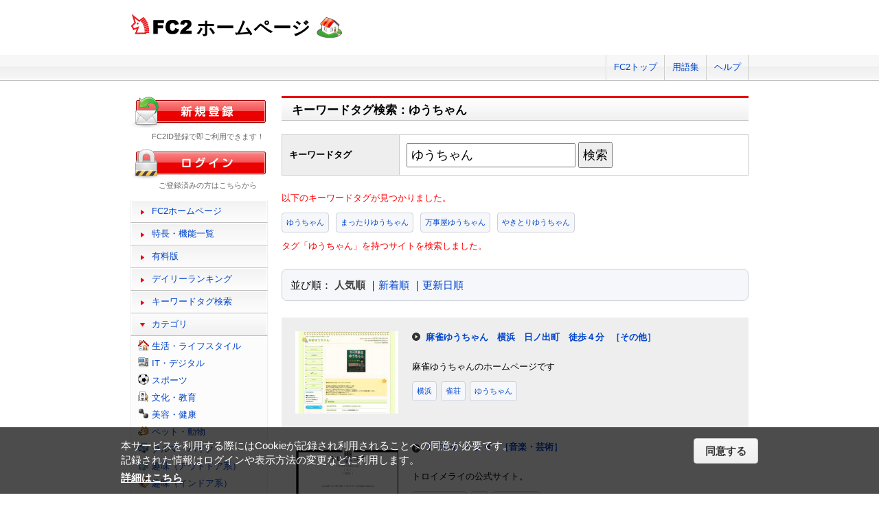

--- FILE ---
content_type: application/javascript
request_url: http://web.fc2.com/manager/js/switch_banner_ua.js?202411131434
body_size: 2614
content:
"use strict";
$(function () {
    /*Babel にて旧バージョンに変換 */
    function _instanceof(left, right) { if (right != null && typeof Symbol !== "undefined" && right[Symbol.hasInstance]) { return !!right[Symbol.hasInstance](left); } else { return left instanceof right; } }
    function _classCallCheck(instance, Constructor) { if (!_instanceof(instance, Constructor)) { throw new TypeError("Cannot call a class as a function"); } }
    function _defineProperties(target, props) { for (var i = 0; i < props.length; i++) { var descriptor = props[i]; descriptor.enumerable = descriptor.enumerable || false; descriptor.configurable = true; if ("value" in descriptor) descriptor.writable = true; Object.defineProperty(target, descriptor.key, descriptor); } }
    function _createClass(Constructor, protoProps, staticProps) { if (protoProps) _defineProperties(Constructor.prototype, protoProps); if (staticProps) _defineProperties(Constructor, staticProps); return Constructor; }
    /*　↑Babel にて旧バージョンに変換 */

    //クラス
    var AdCreator = /*#__PURE__*/ function() {
        //コンストラクタ
        function AdCreator() {
            _classCallCheck(this, AdCreator);

            this.adSizeMode = "size320-100";
        }


        _createClass(AdCreator, [{
            key: "createAdTag",
            //バナータグ生成
            value: function createAdTag(adNumber, counterNumber, insertLocation) {
                if (this.adSizeMode === "size320-100") {
                    var adSizeStyle = 'width:320px;height:100px;border:none;';
                } else if (this.adSizeMode === "size468-60") {
                    var adSizeStyle = 'width:468px;height:60px;border:none;';
                } else if (this.adSizeMode === "size680-100") {
                    var adSizeStyle = 'width:680px;height:100px;border:none;';
                } else if (this.adSizeMode === "size728-90") {
                    var adSizeStyle = 'width:728px;height:90px;border:none;';
                }

                var adTag = "<iframe src='https://media5.fc2.com/" + adNumber + "/' style='" + adSizeStyle + "' scrolling='no'></iframe>";
                adTag += '<!-- FC2admin -->';

                if (this.adSizeMode === "size320-100") {
                    adTag += '<script src="https://media.fc2.com/counter_empjs.php?id=' + counterNumber + '"></script>';
                } else {
                    adTag += '<img src="https://media.fc2.com/counter_img.php?id=' + counterNumber + '" width="1" height="1">';
                }

                adTag += '<!-- FC2admin -->';

                //insertLocationで取得した要素に挿入
                if (insertLocation.length) {
                    for (var i = 0; i < insertLocation.length; i++) {
                        insertLocation[i].insertAdjacentHTML('afterbegin', adTag);
                    }
                } else {
                    insertLocation.insertAdjacentHTML('afterbegin', adTag);
                }
            }
        }, {
            key: "setSizeMode",
            set: function set(sizeMode) {
                this.adSizeMode = sizeMode;
            }
        }], [{ //ユーザーエージェント判定
            key: "judgmentUserAgent",
            value: function judgmentUserAgent() {
                var userAgent;

                if (navigator.userAgent.indexOf('iPhone') > 0) {
                    userAgent = 'ua_iphone';
                } else if (navigator.userAgent.indexOf('Android') > 0) {
                    userAgent = 'ua_android';
                } else {
                    userAgent = 'ua_other';
                }

                return userAgent;
            }

        }, { //カテゴリー判定
            key: "judgmentCategory",
            value: function judgmentCategory() {
                var classVal = $('.category_ad_large:nth-child(1)').attr('class');
                var classVals = classVal.split(' '); // 取得した値を分割

                for (var i = 0; i < classVals.length; i++) {
                    if (classVals[i].match(/categoryId_/)) {
                        var index = classVals[i].indexOf('_');
                        var categoryId = classVals[i].slice(index + 1);
                    }
                }

                return categoryId;
            }
        }]);

        return AdCreator;
    }(); //クラス終わり

    //ユーザーエージェント判定
    var userAgent = AdCreator.judgmentUserAgent();

    //ヘッダーバナーがあるページの場合
    if ($('#ad_banner468x60').length) {
        //小バナー用の入れ物を作成
        $('<div id="header_ad_small"></div>').insertAfter('#ad_banner468x60');

        //広告を入れるdiv要素を取得
        var headerAdBoxPc = document.getElementById('ad_banner468x60');
        var headerAdBoxSmartPhone = document.getElementById('header_ad_small');

        if (userAgent === 'ua_other') {
            //UAがその他の場合小バナーと大バナーの表示を切り替えるためクラス名追加
            $(headerAdBoxPc).add(headerAdBoxSmartPhone).addClass('responsive_hide');
            var headerPcAd = new AdCreator();
            headerPcAd.setSizeMode = "size468-60";
            headerPcAd.createAdTag('1302', '3761', headerAdBoxPc);
            if(!$('#container').hasClass('non_login')){
                //パソコン表示用の小バナー（iPhone用バナーを表示する）
                var headerPcSmallAd = new AdCreator();
                headerPcSmallAd.createAdTag('1572', '6328', headerAdBoxSmartPhone);
            }
        } else {
            //UAがiPhoneかAndroidの場合小バナーしか表示しないためクラス名追加
            $('#sh_header,#sh_header_box').addClass('sp_ad_height');

            if (userAgent === 'ua_iphone') {
                var headerIphoneAd = new AdCreator();
                headerIphoneAd.createAdTag('1572', '6328', headerAdBoxSmartPhone);
            } else if (userAgent === 'ua_android') {
                var headerAndroidAd = new AdCreator();
                headerAndroidAd.createAdTag('1573', '6329', headerAdBoxSmartPhone);
            }
        }
    }

    //カテゴリーページの場合
    if ($('div.category_ad_large').length) {
        //小バナー用の入れ物を作成
        $('<div class="category_ad_small"></div>').appendTo('div.ad_box');

        //広告を入れるdiv要素を取得
        var categoryAdBoxPc = document.getElementsByClassName('category_ad_large');
        var categoryAdBoxSmartPhone = document.getElementsByClassName('category_ad_small');

        //カテゴリー判定
        var categoryId = AdCreator.judgmentCategory();

        if (userAgent === 'ua_other') {
            //UAがその他の場合小バナーと大バナーの表示を切り替えるためクラス名追加
            $('.category_ad_large , .category_ad_small').addClass('responsive_hide');
            var categoryPcAd = new AdCreator();
            categoryPcAd.setSizeMode = "size468-60";

            //カテゴリーIDによって広告を切替
            if (categoryId == '101') {
                //日記系
                categoryPcAd.createAdTag('1329', '899', categoryAdBoxPc);
            } else if (categoryId == '112') {
                //エンタメ系
                categoryPcAd.createAdTag('1329', '909', categoryAdBoxPc);
            } else if (categoryId == '115') {
                //ゲーム系
                categoryPcAd.createAdTag('1329', '905', categoryAdBoxPc);
            } else if (categoryId == '107') {
                //エンジン系
                categoryPcAd.createAdTag('1329', '906', categoryAdBoxPc);
            } else if (categoryId == '105') {
                //女性系
                categoryPcAd.createAdTag('1329', '907', categoryAdBoxPc);
            } else if (categoryId == '102') {
                //IT系
                categoryPcAd.createAdTag('1329', '901', categoryAdBoxPc);
            } else if (categoryId == '108') {
                //アウトドア系
                categoryPcAd.createAdTag('1329', '908', categoryAdBoxPc);
            } else if (categoryId == '103') {
                //教育系
                categoryPcAd.createAdTag('1329', '903', categoryAdBoxPc);
            } else if (categoryId == '199') {
                //その他系
                categoryPcAd.createAdTag('1329', '902', categoryAdBoxPc);
            } else if (categoryId == 'daily') {
                //デイリーランキング
                categoryPcAd.createAdTag('1329', '899', categoryAdBoxPc);
            }
            //パソコン表示用の小バナー（iPhone用バナーを表示する）
            var categoryPcSmallAd = new AdCreator();
            categoryPcSmallAd.createAdTag('1570', '6326', categoryAdBoxSmartPhone);

        } else if (userAgent === 'ua_iphone') {
            var categoryIphoneAd = new AdCreator();
            categoryIphoneAd.createAdTag('1570', '6326', categoryAdBoxSmartPhone);

        } else if (userAgent === 'ua_android') {
            var categoryAndroidAd = new AdCreator();
            categoryAndroidAd.createAdTag('1571', '6327', categoryAdBoxSmartPhone);
        }
    }

    //アフィリエイトバナー
    if ($('div.affiliate').length) {
        //広告を入れるdiv要素を取得
        var affiliateAdBoxPc = document.getElementById('affiliate_ad_large');
        var affiliateAdBoxSmartPhone = document.getElementById('affiliate_ad_small');

        if (userAgent === 'ua_other') {
            //UAがその他の場合小バナーと大バナーの表示を切り替えるためクラス名追加
            $(affiliateAdBoxPc).add(affiliateAdBoxSmartPhone).addClass('responsive_hide');
            var affiliatePcAd = new AdCreator();

            if ($('div.affiliate').hasClass('size_680_100')) {
                affiliatePcAd.setSizeMode = "size680-100";
                affiliatePcAd.createAdTag('1513', '5944', affiliateAdBoxPc);
            } else if ($('div.affiliate').hasClass('size_728_90')) {
                affiliatePcAd.setSizeMode = "size728-90";
                affiliatePcAd.createAdTag('1514', '5946', affiliateAdBoxPc);
            }

            //パソコン表示用の小バナー（iPhone用バナーを表示する）
            var affiliatePcSmallAd = new AdCreator();
            affiliatePcSmallAd.createAdTag('1574', '6330', affiliateAdBoxSmartPhone);

        } else if (userAgent === 'ua_iphone') {
            var affiliateIphoneAd = new AdCreator();
            affiliateIphoneAd.createAdTag('1574', '6330', affiliateAdBoxSmartPhone);

        } else if (userAgent === 'ua_android') {
            var affiliateAndroidAd = new AdCreator();
            affiliateAndroidAd.createAdTag('1575', '6331', affiliateAdBoxSmartPhone);
        }
    }
});